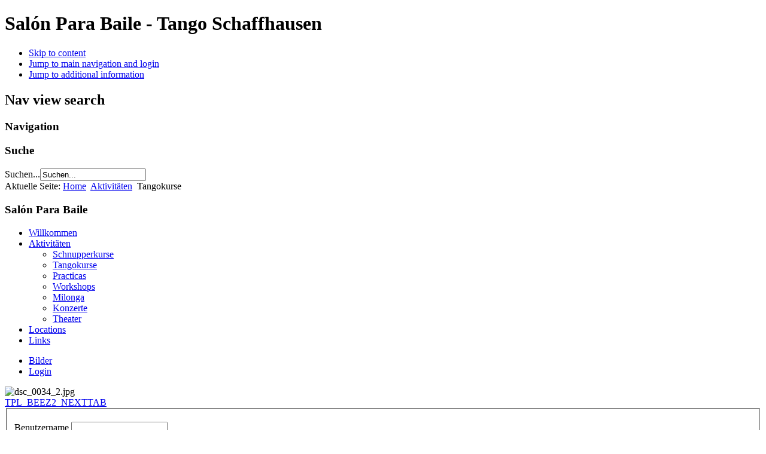

--- FILE ---
content_type: text/html; charset=utf-8
request_url: https://tango-schaffhausen.ch/index.php/aktivitaeten/tangokurse
body_size: 5680
content:
<!DOCTYPE html PUBLIC "-//W3C//DTD XHTML 1.0 Transitional//EN" "http://www.w3.org/TR/xhtml1/DTD/xhtml1-transitional.dtd">
<html xmlns="http://www.w3.org/1999/xhtml" xml:lang="de-de" lang="de-de" dir="ltr" >
        <head>
                  <base href="https://tango-schaffhausen.ch/index.php/aktivitaeten/tangokurse" />
  <meta http-equiv="content-type" content="text/html; charset=utf-8" />
  <meta name="robots" content="index, follow" />
  <meta name="keywords" content="Tango, Milonga, Schaffhausen, Tanzen, Dance, Rheinfall, Munot, Schweiz, Bodensee, Sonntag, Haberhaus, Tonwerk, Open Air, Allerheiligen, Reinfall, Argentino, Workshop, Kurs, Grundkurs, Schnupperkurs, Theater, Konzert, Anlass, Milonga, Practica, Lorena, Ferro, " />
  <meta name="rights" content="" />
  <meta name="language" content="de-DE" />
  <meta name="title" content="" />
  <meta name="author" content="" />
  <meta name="description" content="Salón Para Baile - Tango in Schaffhausen" />
  <meta name="generator" content="Joomla! 1.6 - Open Source Content Management" />
  <title>Tangokurse</title>
  <link href="/index.php/aktivitaeten/tangokurse?format=feed&amp;type=rss" rel="alternate" type="application/rss+xml" title="RSS 2.0" />
  <link href="/index.php/aktivitaeten/tangokurse?format=feed&amp;type=atom" rel="alternate" type="application/atom+xml" title="Atom 1.0" />
  <link href="/templates/Tangotique/favicon.ico" rel="shortcut icon" type="image/vnd.microsoft.icon" />
  <script src="/media/system/js/core.js" type="text/javascript"></script>
  <script src="/media/system/js/mootools-core.js" type="text/javascript"></script>
  <script src="/media/system/js/caption.js" type="text/javascript"></script>
  <script src="/media/system/js/mootools-more.js" type="text/javascript"></script>
  <script src="/templates/Tangotique/javascript/md_stylechanger.js" type="text/javascript" defer="defer"></script>
  <script type="text/javascript">

		window.addEvent('domready', function() {
			$$('.hasTip').each(function(el) {
				var title = el.get('title');
				if (title) {
					var parts = title.split('::', 2);
					el.store('tip:title', parts[0]);
					el.store('tip:text', parts[1]);
				}
			});
			var JTooltips = new Tips($$('.hasTip'), { maxTitleChars: 50, fixed: false});
		});function keepAlive() {	var myAjax = new Request({method: "get", url: "index.php"}).send();} window.addEvent("domready", function(){ keepAlive.periodical(840000); });
  </script>

                <link rel="stylesheet" href="/templates/system/css/system.css" type="text/css" />
                <link rel="stylesheet" href="/templates/Tangotique/css/position.css" type="text/css" media="screen,projection" />
                <link rel="stylesheet" href="/templates/Tangotique/css/layout.css" type="text/css" media="screen,projection" />
                <link rel="stylesheet" href="/templates/Tangotique/css/print.css" type="text/css" media="print" />
                <link rel="stylesheet" href="/templates/Tangotique/css/general.css" type="text/css" />
                <link rel="stylesheet" href="/templates/Tangotique/css/personal.css" type="text/css" />
                <!--[if lte IE 6]>
                <link href="/templates/Tangotique/css/ieonly.css" rel="stylesheet" type="text/css" />

                                <style type="text/css">
                #line
                {      width:98% ;
                }
                .logoheader
                {
                        height:200px;

                }
                #header ul.menu
                {
                display:block !important;
                      width:98.2% ;


                }
                 </style>
                                <![endif]-->
                <!--[if IE 7]>
                        <link href="/templates/Tangotique/css/ie7only.css" rel="stylesheet" type="text/css" />
                <![endif]-->
                <script type="text/javascript" src="/templates/Tangotique/javascript/hide.js"></script>

                <script type="text/javascript">
                        var big ='95%';
                        var small='53%';
                        var altopen='ist offen';
                        var altclose='ist geschlossen';
                        var bildauf='/templates/Tangotique/images/plus.png';
                        var bildzu='/templates/Tangotique/images/minus.png';
                        var rightopen='Infos &oumlffnen';
                        var rightclose='Infos schliessen';
                        var fontSizeTitle='Schriftgr&ouml;sse';
                        var bigger='Gr&ouml;sser';
                        var reset='Normal';
                        var smaller='Kleiner';
                        var biggerTitle='Vergr&ouml;ssern';
                        var resetTitle='Revert styles to default';
                        var smallerTitle='Verkleinern';
                </script>

</head>

        <body>

<div id="all">
        <div id="back">
                <div id="header">
                                <div class="logoheader">
                                        <h1 id="logo">
                                          <!--img src="/templates/Tangotique/images/tango/bg_header.jpg"  alt="Salón Para Baile - Tango Schaffhausen" /-->
                                        <span class="header1">
                                        Salón Para Baile - Tango Schaffhausen                                        </span></h1>
                                </div><!-- end logoheader -->
                                        <ul class="skiplinks">
                                                <li><a href="#main" class="u2">Skip to content</a></li>
                                                <li><a href="#nav" class="u2">Jump to main navigation and login</a></li>
                                                                                        <li><a href="#additional" class="u2">Jump to additional information</a></li>
                                                                                   </ul>
                                        <h2 class="unseen">Nav view search</h2>
                                        <h3 class="unseen">Navigation</h3>
                                        
                                        <div id="line">
                                        <div id="fontsize"></div>
                                        <h3 class="unseen">Suche</h3>
                                        <form action="/index.php/aktivitaeten/tangokurse" method="post">
	<div class="search">
		<label for="mod-search-searchword">Suchen...</label><input name="searchword" id="mod-search-searchword" maxlength="20"  class="inputbox" type="text" size="20" value="Suchen..."  onblur="if (this.value=='') this.value='Suchen...';" onfocus="if (this.value=='Suchen...') this.value='';" />	<input type="hidden" name="task" value="search" />
	<input type="hidden" name="option" value="com_search" />
	<input type="hidden" name="Itemid" value="107" />
	</div>
</form>

                                        </div> <!-- end line -->


                        </div><!-- end header -->
                        <div id="contentarea2">
                                        <div id="breadcrumbs">
                                            
                                                        
<div class="breadcrumbs">
<span class="showHere">Aktuelle Seite: </span><a href="/" class="pathway">Home</a> <img src="/templates/Tangotique/images/system/arrow.png" alt=""  /> <a href="/index.php/aktivitaeten" class="pathway">Aktivitäten</a> <img src="/templates/Tangotique/images/system/arrow.png" alt=""  /> <span>Tangokurse</span></div>

                                            
                                        </div>

                                        

                                                        <div class="left1 " id="nav">
                                                   <div class="moduletable_menu">
 <h3><span
	class="backh"><span class="backh2"><span class="backh3">Salón Para Baile</span></span></span></h3>
 
<ul class="menu">
<li id="item-102" class="parent"><a href="/" >Willkommen</a></li><li id="item-128" class="active deeper parent"><a href="/index.php/aktivitaeten" >Aktivitäten</a><ul><li id="item-124"><a href="/index.php/aktivitaeten/schnupperkurse" >Schnupperkurse</a></li><li id="item-107" class="current active"><a href="/index.php/aktivitaeten/tangokurse" >Tangokurse</a></li><li id="item-111"><a href="/index.php/aktivitaeten/practicas" >Practicas</a></li><li id="item-113"><a href="/index.php/aktivitaeten/workshops" >Workshops</a></li><li id="item-110"><a href="/index.php/aktivitaeten/milonga" >Milonga</a></li><li id="item-114"><a href="/index.php/aktivitaeten/konzerte" >Konzerte</a></li><li id="item-131"><a href="/index.php/aktivitaeten/theater" >Theater</a></li></ul></li><li id="item-112"><a href="/index.php/locations" >Locations</a></li><li id="item-125"><a href="/index.php/links" >Links</a></li></ul>
</div>

                                                                
                                                                <div id="area-3" class="tabouter"><ul class="tabs"><li class="tab"><a href="#" id="link_19" class="linkopen" onclick="tabshow('module_19');return false">Bilder</a></li><li class="tab"><a href="#" id="link_16" class="linkopen" onclick="tabshow('module_16');return false">Login</a></li></ul><div tabindex="-1" class="tabcontent tabopen" id="module_19"><div class="random-image">
	<img src="/images/bildergalerie/dsc_0034_2.jpg" alt="dsc_0034_2.jpg" width="200" height="134" /></div><a href="#" class="unseen" onclick="nexttab('module_19');return false;" id="next_19">TPL_BEEZ2_NEXTTAB</a></div><div tabindex="-1" class="tabcontent tabopen" id="module_16"><form action="/index.php/aktivitaeten/tangokurse" method="post" id="login-form" >
		<fieldset class="userdata">
	<p id="form-login-username">
		<label for="modlgn-username">Benutzername</label>
		<input id="modlgn-username" type="text" name="username" class="inputbox"  size="18" />
	</p>
	<p id="form-login-password">
		<label for="modlgn-passwd">Passwort</label>
		<input id="modlgn-passwd" type="password" name="password" class="inputbox" size="18"  />
	</p>
		<p id="form-login-remember">
		<label for="modlgn-remember">Angemeldet bleiben</label>
		<input id="modlgn-remember" type="checkbox" name="remember" class="inputbox" value="yes"/>
	</p>
		<input type="submit" name="Submit" class="button" value="Anmelden" />
	<input type="hidden" name="option" value="com_users" />
	<input type="hidden" name="task" value="user.login" />
	<input type="hidden" name="return" value="aW5kZXgucGhwP0l0ZW1pZD0xMDc=" />
	<input type="hidden" name="5a2b410dff668e6feb7195784d572314" value="1" />	</fieldset>
	<ul>
		<li>
			<a href="/index.php/benutzerprofil?view=reset">
			Passwort vergessen?</a>
		</li>
		<li>
			<a href="/index.php/benutzerprofil?view=remind">
			Benutzername vergessen?</a>
		</li>
			</ul>
	</form>
</div></div>


                                                        </div><!-- end navi -->
               
                                        <div id="wrapper" >

                                                <div id="main">

                                                
                                                
                                                        <div class="blog">

	






<div class="items-leading">
			<div class="leading-0">
			
	<h2>
					<a href="/index.php/aktivitaeten/tangokurse/34-tango-a-grundkurs">
			Anfängerkurs</a>
			</h2>





	

<p>Der Grundkurs vermittelt die Grundlagen des Argentinischen Tangos (die verschiedenen Grundschritte) und richtet sich an alle Interessierten. Es sind keine Vorkenntnisse erforderlich.</p>
<p>Anmeldung bitte per Email an 
 <script type='text/javascript'>
 <!--
 var prefix = '&#109;a' + 'i&#108;' + '&#116;o';
 var path = 'hr' + 'ef' + '=';
 var addy2735 = 't&#97;ng&#111;-sh' + '&#64;';
 addy2735 = addy2735 + 'gmx' + '&#46;' + 'ch';
 document.write('<a ' + path + '\'' + prefix + ':' + addy2735 + '\'>');
 document.write(addy2735);
 document.write('<\/a>');
 //-->\n </script><script type='text/javascript'>
 <!--
 document.write('<span style=\'display: none;\'>');
 //-->
 </script>This e-mail address is being protected from spambots. You need JavaScript enabled to view it.
 <script type='text/javascript'>
 <!--
 document.write('</');
 document.write('span>');
 //-->
 </script>, SMS oder WhatsApp an 078 680 58 35</p>
<table style="width: 299px; height: 145px;" border="0" cellpadding="1">
<tbody>
<tr>
<td>Lektionen</td>
<td>1 1/2 Std</td>
</tr>
<tr>
<td>Datum</td>
<td>
<p>14.01. - 11.02.2026</p>
</td>
</tr>
<tr>
<td>Zeit</td>
<td>Mittwochs, 20:30 - 22:00 Uhr</td>
</tr>
<tr>
<td>Ort</td>
<td>
<p>am 14.01.26 an der Bachstrasse 39, Theater Bachturnhalle</p>
<p>danach im <span>Haberhaus (</span><a href="/index.php/aktivitaeten/tangokurse/13-location/location/14">Locations</a><span>)</span></p>
</td>
</tr>
<tr>
<td>Preis</td>
<td>
<p>Fr. 125.- pro Person</p>
</td>
</tr>
</tbody>
</table>


<div class="item-separator"></div>
		</div>
			</div>

			<div class="items-row cols-1 row-0">
		<div class="item column-1">
		
	<h2>
					<a href="/index.php/aktivitaeten/tangokurse/78-aufbaukurs">
			Aufbau-, Wiedereinsteigerkurs</a>
			</h2>





	

<p><span style="font-family: arial, helvetica, sans-serif; font-size: small;">Dieser Kurs ist für TänzerInnen, die mindestens drei Grundkurse besucht haben, aber auch für Wiedereinsteiger, die einige Zeit eine Tangopause gemacht haben, geeignet.</span></p>
<p><span style="font-family: arial, helvetica, sans-serif; font-size: small;">In diesem Kurs werden wir erst mal gründlich wiederholen: wir haben eine Menge gelernt im vergangenen Jahr, das wird herausgekramt, abgestaubt und aufpoliert. Aus bekannten Elementen werden wir dann kleine Kombinationen zusammenstellen<br /></span></p>
<p><span style="font-family: arial, helvetica, sans-serif; font-size: small;">Der Kurs beginnt am Mittwoch, 14.01.2026 und geht bis zum 11.02.2026, jeweils von </span><span style="font-family: arial, helvetica, sans-serif; font-size: small;">20.30 - 22.00 Uhr,  125.- pro Person (Fr. 25.- pro Person/pro Abend), der erste Abend findet im Theater Bachturnhalle, Bachstrasse 39, statt. Der restliche Kurs ist dann im Haberhaus, wie gehabt. </span></p>
<p><span style="font-family: arial, helvetica, sans-serif; font-size: small;">Wir werden versuchen, einen neuen Anfängerkurs zu starten, den wir aber von Anfang an in diesen Kurs integrieren werden. </span></p>


<div class="item-separator"></div>
	</div>
						<span class="row-separator"></span>
				</div>

						<div class="items-row cols-1 row-1">
		<div class="item column-1">
		
	<h2>
					<a href="/index.php/aktivitaeten/tangokurse/38-tango-aaaa-vertiefungskurs">
			Tangokurs ab Mittelstufe</a>
			</h2>





	

<p>Thema: die Grundlage ist ein wunderbar kreisförmiger Gancho, den wir in verschiedenen Variationen erarbeiten wollen. Wie immer kommt die saubere Bein- und Körperarbeit nicht zu kurz, denn mit der richtigen Technik gelingt die Bewegung mühelos und geschmeidig.</p>
<p><span style="font-family: arial, helvetica, sans-serif; font-size: small;"><span>Mittwochs, 14.01. - 11.02.2026, 19.00 - 20.30 Uhr, Fr. 125.- pro Person (Fr. 25.- pro Person/pro Abend) </span></span></p>
<p><span style="font-family: arial, helvetica, sans-serif; font-size: small;"><span>Der erste Kursabend findet im Theater Bachturnhalle, Bachstrasse 39, statt. Danach wieder im Haberhaus.</span></span></p>


<div class="item-separator"></div>
	</div>
						<span class="row-separator"></span>
				</div>

				




	

</div>


                                                </div><!-- end main -->

                                        </div><!-- end wrapper -->

                                                                        <h2 class="unseen">
                                                Zus�tzliche Informationen                                        </h2>
                                        <div id="close">
                                                <a href="#" onclick="auf('right')">
                                                        <span id="bild">
                                                                Infos schliessen</span></a>
                                        </div>


                                        <div id="right">
                                                <a id="additional"></a>
                                                <div class="moduletable">
 <div class=""> <br /><strong>General update: </strong>27.01.2026 07:04<br /> <!-----lastupdate-----></div></div>

                                                
                                                
                                        </div><!-- end right -->
                                        
                        
                                <div class="wrap"></div>

                                </div> <!-- end contentarea -->

                        </div><!-- back -->

                </div><!-- all -->

                <div id="footer-outer">
                        
                        <div id="footer-sub">


                                <div id="footer">

                                        
                                        <p>
                                                Powered by <a href="http://www.joomla.org/">Joomla!&#174;</a>
                                        </p>


                                </div><!-- end footer -->

                        </div>

                </div>
        
        </body>
</html>
